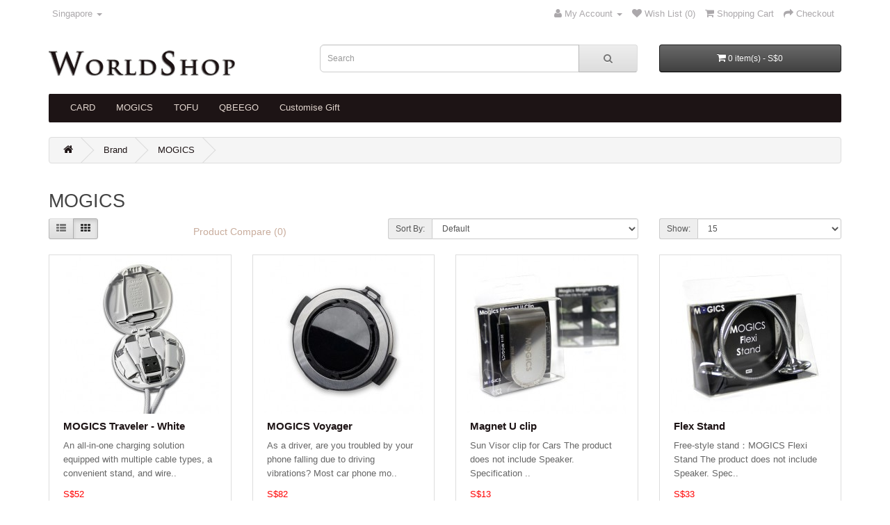

--- FILE ---
content_type: text/html; charset=utf-8
request_url: https://www.elvesfactory.com/worldshop/SG/_mogics?page=4
body_size: 4494
content:
<!DOCTYPE html>
<!--[if IE]><![endif]-->
<!--[if IE 8 ]><html dir="ltr" lang="en" class="ie8"><![endif]-->
<!--[if IE 9 ]><html dir="ltr" lang="en" class="ie9"><![endif]-->
<!--[if (gt IE 9)|!(IE)]><!-->
<html dir="ltr" lang="en">
<!--<![endif]-->
<head>
<meta charset="UTF-8" />
<meta name="viewport" content="width=device-width, initial-scale=1">
<meta http-equiv="X-UA-Compatible" content="IE=edge">
<title>MOGICS</title>
<base href="https://www.elvesfactory.com/worldshop/SG/" />
<script src="catalog/view/javascript/jquery/jquery-2.1.1.min.js" type="6ae7068ffeb714d7a8a14516-text/javascript"></script>
<link href="catalog/view/javascript/bootstrap/css/bootstrap.min.css" rel="stylesheet" media="screen" />
<script src="catalog/view/javascript/bootstrap/js/bootstrap.min.js" type="6ae7068ffeb714d7a8a14516-text/javascript"></script>
<link href="catalog/view/javascript/font-awesome/css/font-awesome.min.css" rel="stylesheet" type="text/css" />
<link href="//fonts.googleapis.com/css?family=Open+Sans:400,400i,300,700" rel="stylesheet" type="text/css" />
<link href="catalog/view/theme/default/stylesheet/stylesheet.css" rel="stylesheet">
<script src="catalog/view/javascript/common.js" type="6ae7068ffeb714d7a8a14516-text/javascript"></script>
<link href="https://www.elvesfactory.com/worldshop/SG/_mogics?page=3" rel="prev" />
<link href="https://www.elvesfactory.com/worldshop/SG/_mogics?page=5" rel="next" />
<link href="https://www.elvesfactory.com/worldshop/SG/image/catalog/cart.png" rel="icon" />
</head>
<body class="product-manufacturer-info-9">
<nav id="top">
  <div class="container">
      <div id="top-links" class="nav pull-left">
  <ul class="list-inline">
        <li class="dropdown"><a href="https://www.elvesfactory.com/worldshop/SG/index.php?route=account/account" title="My Account" class="dropdown-toggle" data-toggle="dropdown"><span class="dropdown-toggle">Singapore</span> <span class="caret"></span></a>
      <ul class="dropdown-menu dropdown-menu-right">
      <li ><input type="button" value="English" class="btn btn-link btn-block language" onclick="if (!window.__cfRLUnblockHandlers) return false; location.href='https://www.elvesfactory.com/worldshop/EN/';" data-cf-modified-6ae7068ffeb714d7a8a14516-=""></li>
      <li><input type="button" value="中文(繁體)" class="btn btn-link btn-block language" onclick="if (!window.__cfRLUnblockHandlers) return false; location.href='https://www.elvesfactory.com/worldshop/TW/';" data-cf-modified-6ae7068ffeb714d7a8a14516-=""></li>
      <li><input type="button" value="中文(简体)" class="btn btn-link btn-block language" onclick="if (!window.__cfRLUnblockHandlers) return false; location.href='https://www.elvesfactory.com/worldshop/CN/';" data-cf-modified-6ae7068ffeb714d7a8a14516-=""></li>
    </ul>
  </li>
  </ul> 
  </div>
    <div id="top-links" class="nav pull-right">
      <ul class="list-inline">
        <li class="dropdown"><a href="https://www.elvesfactory.com/worldshop/SG/index.php?route=account/account" title="My Account" class="dropdown-toggle" data-toggle="dropdown"><i class="fa fa-user"></i> <span class="hidden-xs hidden-sm hidden-md">My Account</span> <span class="caret"></span></a>
          <ul class="dropdown-menu dropdown-menu-right">
                        <li><a href="https://www.elvesfactory.com/worldshop/SG/index.php?route=account/register">Register</a></li>
            <li><a href="https://www.elvesfactory.com/worldshop/SG/index.php?route=account/login">Login</a></li>
                      </ul>
        </li>
        <li><a href="https://www.elvesfactory.com/worldshop/SG/index.php?route=account/wishlist" id="wishlist-total" title="Wish List (0)"><i class="fa fa-heart"></i> <span class="hidden-xs hidden-sm hidden-md">Wish List (0)</span></a></li>
        <li><a href="https://www.elvesfactory.com/worldshop/SG/index.php?route=checkout/cart" title="Shopping Cart"><i class="fa fa-shopping-cart"></i> <span class="hidden-xs hidden-sm hidden-md">Shopping Cart</span></a></li>
        <li><a href="https://www.elvesfactory.com/worldshop/SG/index.php?route=checkout/checkout" title="Checkout"><i class="fa fa-share"></i> <span class="hidden-xs hidden-sm hidden-md">Checkout</span></a></li>
      </ul>
    </div>
  </div>
</nav>
<header>
  <div class="container">
    <div class="row">
      <div class="col-sm-4">
        <div id="logo">
                    <a href="https://www.elvesfactory.com/worldshop/SG/index.php?route=common/home"><img src="https://www.elvesfactory.com/worldshop/SG/image/catalog/LOGO.jpg" title="WorldShop" alt="WorldShop" class="img-responsive" /></a>
                  </div>
      </div>
      <div class="col-sm-5"><div id="search" class="input-group">
  <input type="text" name="search" value="" placeholder="Search" class="form-control input-lg" />
  <span class="input-group-btn">
    <button type="button" class="btn btn-default btn-lg"><i class="fa fa-search"></i></button>
  </span>
</div>      </div>
      <div class="col-sm-3"><div id="cart" class="btn-group btn-block">
  <button type="button" data-toggle="dropdown" data-loading-text="Loading..." class="btn btn-inverse btn-block btn-lg dropdown-toggle"><i class="fa fa-shopping-cart"></i> <span id="cart-total">0 item(s) - S$0</span></button>
  <ul class="dropdown-menu pull-right">
        <li>
      <p class="text-center">Your shopping cart is empty!</p>
    </li>
      </ul>
</div>
</div>
    </div>
  </div>
</header>
<div class="container">
  <nav id="menu" class="navbar">
    <div class="navbar-header"><span id="category" class="visible-xs">Categories</span>
      <button type="button" class="btn btn-navbar navbar-toggle" data-toggle="collapse" data-target=".navbar-ex1-collapse"><i class="fa fa-bars"></i></button>
    </div>
    <div class="collapse navbar-collapse navbar-ex1-collapse">
      <ul class="nav navbar-nav">
                        <li class="dropdown"><a href="https://www.elvesfactory.com/worldshop/SG/CARD" class="dropdown-toggle" data-toggle="dropdown">CARD</a>
          <div class="dropdown-menu">
            <div class="dropdown-inner">
                            <ul class="list-unstyled">
                                <li><a href="https://www.elvesfactory.com/worldshop/SG/CARD/phone">Phone</a></li>
                                <li><a href="https://www.elvesfactory.com/worldshop/SG/CARD/Adapter">Adapter</a></li>
                                <li><a href="https://www.elvesfactory.com/worldshop/SG/CARD/Power">Power</a></li>
                                <li><a href="https://www.elvesfactory.com/worldshop/SG/CARD/Charger">Charger</a></li>
                                <li><a href="https://www.elvesfactory.com/worldshop/SG/CARD/Accessories">Accessories</a></li>
                              </ul>
                          </div>
            <a href="https://www.elvesfactory.com/worldshop/SG/CARD" class="see-all">Show All CARD</a> </div>
        </li>
                                <li class="dropdown"><a href="https://www.elvesfactory.com/worldshop/SG/MOGICS" class="dropdown-toggle" data-toggle="dropdown">MOGICS</a>
          <div class="dropdown-menu">
            <div class="dropdown-inner">
                            <ul class="list-unstyled">
                                <li><a href="https://www.elvesfactory.com/worldshop/SG/MOGICS/Light">Light</a></li>
                                <li><a href="https://www.elvesfactory.com/worldshop/SG/MOGICS/MogicsPower">Power</a></li>
                                <li><a href="https://www.elvesfactory.com/worldshop/SG/MOGICS/Speaker">Speaker</a></li>
                                <li><a href="https://www.elvesfactory.com/worldshop/SG/MOGICS/Camping">Camping</a></li>
                                <li><a href="https://www.elvesfactory.com/worldshop/SG/MOGICS/MogicsAccessories">Accessories</a></li>
                              </ul>
                          </div>
            <a href="https://www.elvesfactory.com/worldshop/SG/MOGICS" class="see-all">Show All MOGICS</a> </div>
        </li>
                                <li><a href="https://www.elvesfactory.com/worldshop/SG/TOFU">TOFU</a></li>
                                <li><a href="https://www.elvesfactory.com/worldshop/SG/QBEEGO">QBEEGO</a></li>
                                  <li><a href="https://www.elvesfactory.com/worldshop/SG/CustomiseGift">Customise Gift</a></li>
      </ul>
    </div>
  </nav>
</div>
<div class="container">
  <ul class="breadcrumb">
        <li><a href="https://www.elvesfactory.com/worldshop/SG/index.php?route=common/home"><i class="fa fa-home"></i></a></li>
        <li><a href="https://www.elvesfactory.com/worldshop/SG/index.php?route=product/manufacturer">Brand</a></li>
        <li><a href="https://www.elvesfactory.com/worldshop/SG/_mogics?page=4">MOGICS</a></li>
      </ul>
  <div class="row">                <div id="content" class="col-sm-12">      <h2>MOGICS</h2>
            <div class="row">
        <div class="col-md-2 col-sm-6 hidden-xs">
          <div class="btn-group btn-group-sm">
            <button type="button" id="list-view" class="btn btn-default" data-toggle="tooltip" title="List"><i class="fa fa-th-list"></i></button>
            <button type="button" id="grid-view" class="btn btn-default" data-toggle="tooltip" title="Grid"><i class="fa fa-th"></i></button>
          </div>
        </div>
        <div class="col-md-3 col-sm-6">
          <div class="form-group">
            <a href="https://www.elvesfactory.com/worldshop/SG/index.php?route=product/compare" id="compare-total" class="btn btn-link">Product Compare (0)</a>
          </div>
        </div>
        <div class="col-md-4 col-xs-6">
          <div class="form-group input-group input-group-sm">
            <label class="input-group-addon" for="input-sort">Sort By:</label>
            <select id="input-sort" class="form-control" onchange="if (!window.__cfRLUnblockHandlers) return false; location = this.value;" data-cf-modified-6ae7068ffeb714d7a8a14516-="">
                                          <option value="https://www.elvesfactory.com/worldshop/SG/_mogics?sort=p.sort_order&amp;order=ASC" selected="selected">Default</option>
                                                        <option value="https://www.elvesfactory.com/worldshop/SG/_mogics?sort=pd.name&amp;order=ASC">Name (A - Z)</option>
                                                        <option value="https://www.elvesfactory.com/worldshop/SG/_mogics?sort=pd.name&amp;order=DESC">Name (Z - A)</option>
                                                        <option value="https://www.elvesfactory.com/worldshop/SG/_mogics?sort=p.price&amp;order=ASC">Price (Low &gt; High)</option>
                                                        <option value="https://www.elvesfactory.com/worldshop/SG/_mogics?sort=p.price&amp;order=DESC">Price (High &gt; Low)</option>
                                                        <option value="https://www.elvesfactory.com/worldshop/SG/_mogics?sort=rating&amp;order=DESC">Rating (Highest)</option>
                                                        <option value="https://www.elvesfactory.com/worldshop/SG/_mogics?sort=rating&amp;order=ASC">Rating (Lowest)</option>
                                                        <option value="https://www.elvesfactory.com/worldshop/SG/_mogics?sort=p.model&amp;order=ASC">Model (A - Z)</option>
                                                        <option value="https://www.elvesfactory.com/worldshop/SG/_mogics?sort=p.model&amp;order=DESC">Model (Z - A)</option>
                                        </select>
          </div>
        </div>
        <div class="col-md-3 col-xs-6">
          <div class="form-group input-group input-group-sm">
            <label class="input-group-addon" for="input-limit">Show:</label>
            <select id="input-limit" class="form-control" onchange="if (!window.__cfRLUnblockHandlers) return false; location = this.value;" data-cf-modified-6ae7068ffeb714d7a8a14516-="">
                                          <option value="https://www.elvesfactory.com/worldshop/SG/_mogics?limit=15" selected="selected">15</option>
                                                        <option value="https://www.elvesfactory.com/worldshop/SG/_mogics?limit=25">25</option>
                                                        <option value="https://www.elvesfactory.com/worldshop/SG/_mogics?limit=50">50</option>
                                                        <option value="https://www.elvesfactory.com/worldshop/SG/_mogics?limit=75">75</option>
                                                        <option value="https://www.elvesfactory.com/worldshop/SG/_mogics?limit=100">100</option>
                                        </select>
          </div>
        </div>
      </div>
      <div class="row">
                <div class="product-layout product-list col-xs-12">
          <div class="product-thumb">
            <div class="image"><a href="https://www.elvesfactory.com/worldshop/SG/_mogics/MRT-W?page=4"><img src="https://www.elvesfactory.com/worldshop/SG/image/cache/catalog/demo/MRG/MRT-W-228x228.jpg" alt="MOGICS Traveler - White" title="MOGICS Traveler - White" class="img-responsive" /></a></div>
            <div>
              <div class="caption">
                <h4><a href="https://www.elvesfactory.com/worldshop/SG/_mogics/MRT-W?page=4">MOGICS Traveler - White</a></h4>
                <p>

An all-in-one charging solution equipped with multiple cable types, a convenient stand, and wire..</p>
                                <p class="price">
                                    S$52                                                    </p>
                                              </div>
              <div class="button-group">
                <button type="button" onclick="if (!window.__cfRLUnblockHandlers) return false; cart.add('241', '1');" data-cf-modified-6ae7068ffeb714d7a8a14516-=""><i class="fa fa-shopping-cart"></i> <span class="hidden-xs hidden-sm hidden-md">Add to Cart</span></button>
                <button type="button" data-toggle="tooltip" title="Add to Wish List" onclick="if (!window.__cfRLUnblockHandlers) return false; wishlist.add('241');" data-cf-modified-6ae7068ffeb714d7a8a14516-=""><i class="fa fa-heart"></i></button>
                <button type="button" data-toggle="tooltip" title="Compare this Product" onclick="if (!window.__cfRLUnblockHandlers) return false; compare.add('241');" data-cf-modified-6ae7068ffeb714d7a8a14516-=""><i class="fa fa-exchange"></i></button>
              </div>
            </div>
          </div>
        </div>
                <div class="product-layout product-list col-xs-12">
          <div class="product-thumb">
            <div class="image"><a href="https://www.elvesfactory.com/worldshop/SG/_mogics/MRV?page=4"><img src="https://www.elvesfactory.com/worldshop/SG/image/cache/catalog/demo/MRG/MRV-1-228x228.jpg" alt="MOGICS Voyager" title="MOGICS Voyager" class="img-responsive" /></a></div>
            <div>
              <div class="caption">
                <h4><a href="https://www.elvesfactory.com/worldshop/SG/_mogics/MRV?page=4">MOGICS Voyager</a></h4>
                <p>

As a driver, are you troubled by your phone falling due to driving vibrations? Most car phone mo..</p>
                                <p class="price">
                                    S$82                                                    </p>
                                              </div>
              <div class="button-group">
                <button type="button" onclick="if (!window.__cfRLUnblockHandlers) return false; cart.add('242', '1');" data-cf-modified-6ae7068ffeb714d7a8a14516-=""><i class="fa fa-shopping-cart"></i> <span class="hidden-xs hidden-sm hidden-md">Add to Cart</span></button>
                <button type="button" data-toggle="tooltip" title="Add to Wish List" onclick="if (!window.__cfRLUnblockHandlers) return false; wishlist.add('242');" data-cf-modified-6ae7068ffeb714d7a8a14516-=""><i class="fa fa-heart"></i></button>
                <button type="button" data-toggle="tooltip" title="Compare this Product" onclick="if (!window.__cfRLUnblockHandlers) return false; compare.add('242');" data-cf-modified-6ae7068ffeb714d7a8a14516-=""><i class="fa fa-exchange"></i></button>
              </div>
            </div>
          </div>
        </div>
                <div class="product-layout product-list col-xs-12">
          <div class="product-thumb">
            <div class="image"><a href="https://www.elvesfactory.com/worldshop/SG/_mogics/MMU?page=4"><img src="https://www.elvesfactory.com/worldshop/SG/image/cache/catalog/demo/MMU/MMU-228x228.jpg" alt="Magnet U clip" title="Magnet U clip" class="img-responsive" /></a></div>
            <div>
              <div class="caption">
                <h4><a href="https://www.elvesfactory.com/worldshop/SG/_mogics/MMU?page=4">Magnet U clip</a></h4>
                <p>Sun Visor clip for Cars




The product does not include Speaker.






Specification
..</p>
                                <p class="price">
                                    S$13                                                    </p>
                                              </div>
              <div class="button-group">
                <button type="button" onclick="if (!window.__cfRLUnblockHandlers) return false; cart.add('97', '1');" data-cf-modified-6ae7068ffeb714d7a8a14516-=""><i class="fa fa-shopping-cart"></i> <span class="hidden-xs hidden-sm hidden-md">Add to Cart</span></button>
                <button type="button" data-toggle="tooltip" title="Add to Wish List" onclick="if (!window.__cfRLUnblockHandlers) return false; wishlist.add('97');" data-cf-modified-6ae7068ffeb714d7a8a14516-=""><i class="fa fa-heart"></i></button>
                <button type="button" data-toggle="tooltip" title="Compare this Product" onclick="if (!window.__cfRLUnblockHandlers) return false; compare.add('97');" data-cf-modified-6ae7068ffeb714d7a8a14516-=""><i class="fa fa-exchange"></i></button>
              </div>
            </div>
          </div>
        </div>
                <div class="product-layout product-list col-xs-12">
          <div class="product-thumb">
            <div class="image"><a href="https://www.elvesfactory.com/worldshop/SG/_mogics/MFS?page=4"><img src="https://www.elvesfactory.com/worldshop/SG/image/cache/catalog/demo/MFS/MFS-228x228.jpg" alt="Flex Stand" title="Flex Stand" class="img-responsive" /></a></div>
            <div>
              <div class="caption">
                <h4><a href="https://www.elvesfactory.com/worldshop/SG/_mogics/MFS?page=4">Flex Stand</a></h4>
                <p>Free-style stand：MOGICS Flexi Stand




The product does not include Speaker.






Spec..</p>
                                <p class="price">
                                    S$33                                                    </p>
                                              </div>
              <div class="button-group">
                <button type="button" onclick="if (!window.__cfRLUnblockHandlers) return false; cart.add('90', '1');" data-cf-modified-6ae7068ffeb714d7a8a14516-=""><i class="fa fa-shopping-cart"></i> <span class="hidden-xs hidden-sm hidden-md">Add to Cart</span></button>
                <button type="button" data-toggle="tooltip" title="Add to Wish List" onclick="if (!window.__cfRLUnblockHandlers) return false; wishlist.add('90');" data-cf-modified-6ae7068ffeb714d7a8a14516-=""><i class="fa fa-heart"></i></button>
                <button type="button" data-toggle="tooltip" title="Compare this Product" onclick="if (!window.__cfRLUnblockHandlers) return false; compare.add('90');" data-cf-modified-6ae7068ffeb714d7a8a14516-=""><i class="fa fa-exchange"></i></button>
              </div>
            </div>
          </div>
        </div>
                <div class="product-layout product-list col-xs-12">
          <div class="product-thumb">
            <div class="image"><a href="https://www.elvesfactory.com/worldshop/SG/_mogics/MM1-BM?page=4"><img src="https://www.elvesfactory.com/worldshop/SG/image/cache/catalog/demo/MM1/MM1-BM-228x228.jpg" alt="Magnet pair - Blue Moon" title="Magnet pair - Blue Moon" class="img-responsive" /></a></div>
            <div>
              <div class="caption">
                <h4><a href="https://www.elvesfactory.com/worldshop/SG/_mogics/MM1-BM?page=4">Magnet pair - Blue Moon</a></h4>
                <p>Highest grade rare-earth magnet




The product does not include MOGICS Light.







..</p>
                                <p class="price">
                                    S$8                                                    </p>
                                              </div>
              <div class="button-group">
                <button type="button" onclick="if (!window.__cfRLUnblockHandlers) return false; cart.add('146', '1');" data-cf-modified-6ae7068ffeb714d7a8a14516-=""><i class="fa fa-shopping-cart"></i> <span class="hidden-xs hidden-sm hidden-md">Add to Cart</span></button>
                <button type="button" data-toggle="tooltip" title="Add to Wish List" onclick="if (!window.__cfRLUnblockHandlers) return false; wishlist.add('146');" data-cf-modified-6ae7068ffeb714d7a8a14516-=""><i class="fa fa-heart"></i></button>
                <button type="button" data-toggle="tooltip" title="Compare this Product" onclick="if (!window.__cfRLUnblockHandlers) return false; compare.add('146');" data-cf-modified-6ae7068ffeb714d7a8a14516-=""><i class="fa fa-exchange"></i></button>
              </div>
            </div>
          </div>
        </div>
                <div class="product-layout product-list col-xs-12">
          <div class="product-thumb">
            <div class="image"><a href="https://www.elvesfactory.com/worldshop/SG/_mogics/MM1-CF?page=4"><img src="https://www.elvesfactory.com/worldshop/SG/image/cache/catalog/demo/MM1/MM1-CF-228x228.jpg" alt="Magnet pair - Coffee" title="Magnet pair - Coffee" class="img-responsive" /></a></div>
            <div>
              <div class="caption">
                <h4><a href="https://www.elvesfactory.com/worldshop/SG/_mogics/MM1-CF?page=4">Magnet pair - Coffee</a></h4>
                <p>Highest grade rare-earth magnet




The product does not include MOGICS Light.







..</p>
                                <p class="price">
                                    S$8                                                    </p>
                                              </div>
              <div class="button-group">
                <button type="button" onclick="if (!window.__cfRLUnblockHandlers) return false; cart.add('96', '1');" data-cf-modified-6ae7068ffeb714d7a8a14516-=""><i class="fa fa-shopping-cart"></i> <span class="hidden-xs hidden-sm hidden-md">Add to Cart</span></button>
                <button type="button" data-toggle="tooltip" title="Add to Wish List" onclick="if (!window.__cfRLUnblockHandlers) return false; wishlist.add('96');" data-cf-modified-6ae7068ffeb714d7a8a14516-=""><i class="fa fa-heart"></i></button>
                <button type="button" data-toggle="tooltip" title="Compare this Product" onclick="if (!window.__cfRLUnblockHandlers) return false; compare.add('96');" data-cf-modified-6ae7068ffeb714d7a8a14516-=""><i class="fa fa-exchange"></i></button>
              </div>
            </div>
          </div>
        </div>
                <div class="product-layout product-list col-xs-12">
          <div class="product-thumb">
            <div class="image"><a href="https://www.elvesfactory.com/worldshop/SG/_mogics/MM1-CB?page=4"><img src="https://www.elvesfactory.com/worldshop/SG/image/cache/catalog/demo/MM1/MM1-CB-228x228.jpg" alt="Magnet pair - Cranberry Pink" title="Magnet pair - Cranberry Pink" class="img-responsive" /></a></div>
            <div>
              <div class="caption">
                <h4><a href="https://www.elvesfactory.com/worldshop/SG/_mogics/MM1-CB?page=4">Magnet pair - Cranberry Pink</a></h4>
                <p>Highest grade rare-earth magnet




The product does not include MOGICS Light.







..</p>
                                <p class="price">
                                    S$8                                                    </p>
                                              </div>
              <div class="button-group">
                <button type="button" onclick="if (!window.__cfRLUnblockHandlers) return false; cart.add('147', '1');" data-cf-modified-6ae7068ffeb714d7a8a14516-=""><i class="fa fa-shopping-cart"></i> <span class="hidden-xs hidden-sm hidden-md">Add to Cart</span></button>
                <button type="button" data-toggle="tooltip" title="Add to Wish List" onclick="if (!window.__cfRLUnblockHandlers) return false; wishlist.add('147');" data-cf-modified-6ae7068ffeb714d7a8a14516-=""><i class="fa fa-heart"></i></button>
                <button type="button" data-toggle="tooltip" title="Compare this Product" onclick="if (!window.__cfRLUnblockHandlers) return false; compare.add('147');" data-cf-modified-6ae7068ffeb714d7a8a14516-=""><i class="fa fa-exchange"></i></button>
              </div>
            </div>
          </div>
        </div>
                <div class="product-layout product-list col-xs-12">
          <div class="product-thumb">
            <div class="image"><a href="https://www.elvesfactory.com/worldshop/SG/_mogics/MM1-MG?page=4"><img src="https://www.elvesfactory.com/worldshop/SG/image/cache/catalog/demo/MM1/MM1-MG-228x228.jpg" alt="Magnet pair - Mango Yellow" title="Magnet pair - Mango Yellow" class="img-responsive" /></a></div>
            <div>
              <div class="caption">
                <h4><a href="https://www.elvesfactory.com/worldshop/SG/_mogics/MM1-MG?page=4">Magnet pair - Mango Yellow</a></h4>
                <p>Highest grade rare-earth magnet




The product does not include MOGICS Light.







..</p>
                                <p class="price">
                                    S$8                                                    </p>
                                              </div>
              <div class="button-group">
                <button type="button" onclick="if (!window.__cfRLUnblockHandlers) return false; cart.add('148', '1');" data-cf-modified-6ae7068ffeb714d7a8a14516-=""><i class="fa fa-shopping-cart"></i> <span class="hidden-xs hidden-sm hidden-md">Add to Cart</span></button>
                <button type="button" data-toggle="tooltip" title="Add to Wish List" onclick="if (!window.__cfRLUnblockHandlers) return false; wishlist.add('148');" data-cf-modified-6ae7068ffeb714d7a8a14516-=""><i class="fa fa-heart"></i></button>
                <button type="button" data-toggle="tooltip" title="Compare this Product" onclick="if (!window.__cfRLUnblockHandlers) return false; compare.add('148');" data-cf-modified-6ae7068ffeb714d7a8a14516-=""><i class="fa fa-exchange"></i></button>
              </div>
            </div>
          </div>
        </div>
                <div class="product-layout product-list col-xs-12">
          <div class="product-thumb">
            <div class="image"><a href="https://www.elvesfactory.com/worldshop/SG/_mogics/MM1-CM?page=4"><img src="https://www.elvesfactory.com/worldshop/SG/image/cache/catalog/demo/MM1/MM1-CM-228x228.jpg" alt="Magnet pair - Mint Green" title="Magnet pair - Mint Green" class="img-responsive" /></a></div>
            <div>
              <div class="caption">
                <h4><a href="https://www.elvesfactory.com/worldshop/SG/_mogics/MM1-CM?page=4">Magnet pair - Mint Green</a></h4>
                <p>Highest grade rare-earth magnet




The product does not include MOGICS Light.







..</p>
                                <p class="price">
                                    S$8                                                    </p>
                                              </div>
              <div class="button-group">
                <button type="button" onclick="if (!window.__cfRLUnblockHandlers) return false; cart.add('149', '1');" data-cf-modified-6ae7068ffeb714d7a8a14516-=""><i class="fa fa-shopping-cart"></i> <span class="hidden-xs hidden-sm hidden-md">Add to Cart</span></button>
                <button type="button" data-toggle="tooltip" title="Add to Wish List" onclick="if (!window.__cfRLUnblockHandlers) return false; wishlist.add('149');" data-cf-modified-6ae7068ffeb714d7a8a14516-=""><i class="fa fa-heart"></i></button>
                <button type="button" data-toggle="tooltip" title="Compare this Product" onclick="if (!window.__cfRLUnblockHandlers) return false; compare.add('149');" data-cf-modified-6ae7068ffeb714d7a8a14516-=""><i class="fa fa-exchange"></i></button>
              </div>
            </div>
          </div>
        </div>
                <div class="product-layout product-list col-xs-12">
          <div class="product-thumb">
            <div class="image"><a href="https://www.elvesfactory.com/worldshop/SG/_mogics/MHS-B?page=4"><img src="https://www.elvesfactory.com/worldshop/SG/image/cache/catalog/demo/MHS-BL/MHS-B-228x228.jpg" alt="Bike&amp;Camp Set" title="Bike&amp;Camp Set" class="img-responsive" /></a></div>
            <div>
              <div class="caption">
                <h4><a href="https://www.elvesfactory.com/worldshop/SG/_mogics/MHS-B?page=4">Bike&amp;Camp Set</a></h4>
                <p>



Waterproof LED Multi-Fungsi Cahaya




The product does not include MOGICS Light.


..</p>
                                <p class="price">
                                    S$13                                                    </p>
                                              </div>
              <div class="button-group">
                <button type="button" onclick="if (!window.__cfRLUnblockHandlers) return false; cart.add('85', '1');" data-cf-modified-6ae7068ffeb714d7a8a14516-=""><i class="fa fa-shopping-cart"></i> <span class="hidden-xs hidden-sm hidden-md">Add to Cart</span></button>
                <button type="button" data-toggle="tooltip" title="Add to Wish List" onclick="if (!window.__cfRLUnblockHandlers) return false; wishlist.add('85');" data-cf-modified-6ae7068ffeb714d7a8a14516-=""><i class="fa fa-heart"></i></button>
                <button type="button" data-toggle="tooltip" title="Compare this Product" onclick="if (!window.__cfRLUnblockHandlers) return false; compare.add('85');" data-cf-modified-6ae7068ffeb714d7a8a14516-=""><i class="fa fa-exchange"></i></button>
              </div>
            </div>
          </div>
        </div>
                <div class="product-layout product-list col-xs-12">
          <div class="product-thumb">
            <div class="image"><a href="https://www.elvesfactory.com/worldshop/SG/_mogics/MHS-H?page=4"><img src="https://www.elvesfactory.com/worldshop/SG/image/cache/catalog/demo/MHS-HL/MHS-H-228x228.jpg" alt="Head Holder Set" title="Head Holder Set" class="img-responsive" /></a></div>
            <div>
              <div class="caption">
                <h4><a href="https://www.elvesfactory.com/worldshop/SG/_mogics/MHS-H?page=4">Head Holder Set</a></h4>
                <p>



Waterproof LED Multi-Fungsi Cahaya




The product does not include MOGICS Light.


..</p>
                                <p class="price">
                                    S$13                                                    </p>
                                              </div>
              <div class="button-group">
                <button type="button" onclick="if (!window.__cfRLUnblockHandlers) return false; cart.add('89', '1');" data-cf-modified-6ae7068ffeb714d7a8a14516-=""><i class="fa fa-shopping-cart"></i> <span class="hidden-xs hidden-sm hidden-md">Add to Cart</span></button>
                <button type="button" data-toggle="tooltip" title="Add to Wish List" onclick="if (!window.__cfRLUnblockHandlers) return false; wishlist.add('89');" data-cf-modified-6ae7068ffeb714d7a8a14516-=""><i class="fa fa-heart"></i></button>
                <button type="button" data-toggle="tooltip" title="Compare this Product" onclick="if (!window.__cfRLUnblockHandlers) return false; compare.add('89');" data-cf-modified-6ae7068ffeb714d7a8a14516-=""><i class="fa fa-exchange"></i></button>
              </div>
            </div>
          </div>
        </div>
                <div class="product-layout product-list col-xs-12">
          <div class="product-thumb">
            <div class="image"><a href="https://www.elvesfactory.com/worldshop/SG/_mogics/MHS-W?page=4"><img src="https://www.elvesfactory.com/worldshop/SG/image/cache/catalog/demo/MHS-WL/MHS-W-228x228.jpg" alt="Wrist Holder Set" title="Wrist Holder Set" class="img-responsive" /></a></div>
            <div>
              <div class="caption">
                <h4><a href="https://www.elvesfactory.com/worldshop/SG/_mogics/MHS-W?page=4">Wrist Holder Set</a></h4>
                <p>



Waterproof LED Multi-Fungsi Cahaya




The product does not include MOGICS Light.


..</p>
                                <p class="price">
                                    S$13                                                    </p>
                                              </div>
              <div class="button-group">
                <button type="button" onclick="if (!window.__cfRLUnblockHandlers) return false; cart.add('105', '1');" data-cf-modified-6ae7068ffeb714d7a8a14516-=""><i class="fa fa-shopping-cart"></i> <span class="hidden-xs hidden-sm hidden-md">Add to Cart</span></button>
                <button type="button" data-toggle="tooltip" title="Add to Wish List" onclick="if (!window.__cfRLUnblockHandlers) return false; wishlist.add('105');" data-cf-modified-6ae7068ffeb714d7a8a14516-=""><i class="fa fa-heart"></i></button>
                <button type="button" data-toggle="tooltip" title="Compare this Product" onclick="if (!window.__cfRLUnblockHandlers) return false; compare.add('105');" data-cf-modified-6ae7068ffeb714d7a8a14516-=""><i class="fa fa-exchange"></i></button>
              </div>
            </div>
          </div>
        </div>
                <div class="product-layout product-list col-xs-12">
          <div class="product-thumb">
            <div class="image"><a href="https://www.elvesfactory.com/worldshop/SG/_mogics/UCX1-B?page=4"><img src="https://www.elvesfactory.com/worldshop/SG/image/cache/catalog/demo/UCX/CUX1-B-228x228.jpg" alt="Micro USB Cable 30cm - Black" title="Micro USB Cable 30cm - Black" class="img-responsive" /></a></div>
            <div>
              <div class="caption">
                <h4><a href="https://www.elvesfactory.com/worldshop/SG/_mogics/UCX1-B?page=4">Micro USB Cable 30cm - Black</a></h4>
                <p>


The product does not include MOGICS Light.






Specification


 UCX1 x1


..</p>
                                <p class="price">
                                    S$9                                                    </p>
                                              </div>
              <div class="button-group">
                <button type="button" onclick="if (!window.__cfRLUnblockHandlers) return false; cart.add('84', '1');" data-cf-modified-6ae7068ffeb714d7a8a14516-=""><i class="fa fa-shopping-cart"></i> <span class="hidden-xs hidden-sm hidden-md">Add to Cart</span></button>
                <button type="button" data-toggle="tooltip" title="Add to Wish List" onclick="if (!window.__cfRLUnblockHandlers) return false; wishlist.add('84');" data-cf-modified-6ae7068ffeb714d7a8a14516-=""><i class="fa fa-heart"></i></button>
                <button type="button" data-toggle="tooltip" title="Compare this Product" onclick="if (!window.__cfRLUnblockHandlers) return false; compare.add('84');" data-cf-modified-6ae7068ffeb714d7a8a14516-=""><i class="fa fa-exchange"></i></button>
              </div>
            </div>
          </div>
        </div>
                <div class="product-layout product-list col-xs-12">
          <div class="product-thumb">
            <div class="image"><a href="https://www.elvesfactory.com/worldshop/SG/_mogics/UCX1-W?page=4"><img src="https://www.elvesfactory.com/worldshop/SG/image/cache/catalog/demo/UCX/UCX1-W-228x228.jpg" alt="Micro USB Cable 30cm - White" title="Micro USB Cable 30cm - White" class="img-responsive" /></a></div>
            <div>
              <div class="caption">
                <h4><a href="https://www.elvesfactory.com/worldshop/SG/_mogics/UCX1-W?page=4">Micro USB Cable 30cm - White</a></h4>
                <p>


The product does not include MOGICS Light.






Specification


 UCX1 x1


..</p>
                                <p class="price">
                                    S$9                                                    </p>
                                              </div>
              <div class="button-group">
                <button type="button" onclick="if (!window.__cfRLUnblockHandlers) return false; cart.add('150', '1');" data-cf-modified-6ae7068ffeb714d7a8a14516-=""><i class="fa fa-shopping-cart"></i> <span class="hidden-xs hidden-sm hidden-md">Add to Cart</span></button>
                <button type="button" data-toggle="tooltip" title="Add to Wish List" onclick="if (!window.__cfRLUnblockHandlers) return false; wishlist.add('150');" data-cf-modified-6ae7068ffeb714d7a8a14516-=""><i class="fa fa-heart"></i></button>
                <button type="button" data-toggle="tooltip" title="Compare this Product" onclick="if (!window.__cfRLUnblockHandlers) return false; compare.add('150');" data-cf-modified-6ae7068ffeb714d7a8a14516-=""><i class="fa fa-exchange"></i></button>
              </div>
            </div>
          </div>
        </div>
                <div class="product-layout product-list col-xs-12">
          <div class="product-thumb">
            <div class="image"><a href="https://www.elvesfactory.com/worldshop/SG/_mogics/UCX4-B?page=4"><img src="https://www.elvesfactory.com/worldshop/SG/image/cache/catalog/demo/UCX/UCX4-B-228x228.jpg" alt="1 for 4 USB Cable - Black" title="1 for 4 USB Cable - Black" class="img-responsive" /></a></div>
            <div>
              <div class="caption">
                <h4><a href="https://www.elvesfactory.com/worldshop/SG/_mogics/UCX4-B?page=4">1 for 4 USB Cable - Black</a></h4>
                <p>


The product does not include MOGICS Light.









Specification


 UCX4 x1

..</p>
                                <p class="price">
                                    S$20                                                    </p>
                                              </div>
              <div class="button-group">
                <button type="button" onclick="if (!window.__cfRLUnblockHandlers) return false; cart.add('83', '1');" data-cf-modified-6ae7068ffeb714d7a8a14516-=""><i class="fa fa-shopping-cart"></i> <span class="hidden-xs hidden-sm hidden-md">Add to Cart</span></button>
                <button type="button" data-toggle="tooltip" title="Add to Wish List" onclick="if (!window.__cfRLUnblockHandlers) return false; wishlist.add('83');" data-cf-modified-6ae7068ffeb714d7a8a14516-=""><i class="fa fa-heart"></i></button>
                <button type="button" data-toggle="tooltip" title="Compare this Product" onclick="if (!window.__cfRLUnblockHandlers) return false; compare.add('83');" data-cf-modified-6ae7068ffeb714d7a8a14516-=""><i class="fa fa-exchange"></i></button>
              </div>
            </div>
          </div>
        </div>
              </div>
      <div class="row">
        <div class="col-sm-6 text-left"><ul class="pagination"><li><a href="https://www.elvesfactory.com/worldshop/SG/_mogics">|&lt;</a></li><li><a href="https://www.elvesfactory.com/worldshop/SG/_mogics?page=3">&lt;</a></li><li><a href="https://www.elvesfactory.com/worldshop/SG/_mogics">1</a></li><li><a href="https://www.elvesfactory.com/worldshop/SG/_mogics?page=2">2</a></li><li><a href="https://www.elvesfactory.com/worldshop/SG/_mogics?page=3">3</a></li><li class="active"><span>4</span></li><li><a href="https://www.elvesfactory.com/worldshop/SG/_mogics?page=5">5</a></li><li><a href="https://www.elvesfactory.com/worldshop/SG/_mogics?page=5">&gt;</a></li><li><a href="https://www.elvesfactory.com/worldshop/SG/_mogics?page=5">&gt;|</a></li></ul></div>
        <div class="col-sm-6 text-right">Showing 46 to 60 of 62 (5 Pages)</div>
      </div>
            </div>
    </div>
</div>
<footer>
  <div class="container">
    <div class="row">
            <div class="col-sm-3">
        <h5>Information</h5>
        <ul class="list-unstyled">
                    <li><a href="https://www.elvesfactory.com/worldshop/SG/delivery">Delivery Information</a></li>
                    <li><a href="https://www.elvesfactory.com/worldshop/SG/privacy">Privacy Policy</a></li>
                    <li><a href="https://www.elvesfactory.com/worldshop/SG/terms">Policy &amp; Terms</a></li>
                  </ul>
      </div>
            <div class="col-sm-3">
        <h5>Customer Service</h5>
        <ul class="list-unstyled">
          <li><a href="https://www.elvesfactory.com/worldshop/SG/index.php?route=information/contact">Contact Us</a></li>
          <li><a href="https://www.elvesfactory.com/worldshop/SG/index.php?route=account/return/add">Returns</a></li>
          <li><a href="https://www.elvesfactory.com/worldshop/SG/index.php?route=information/sitemap">Site Map</a></li>
        </ul>
      </div>
      <div class="col-sm-3">
        <h5>Extras</h5>
        <ul class="list-unstyled">
          <li><a href="https://www.elvesfactory.com/worldshop/SG/index.php?route=product/manufacturer">Brands</a></li>

          <li><a href="https://www.elvesfactory.com/worldshop/SG/index.php?route=product/special">Specials</a></li>
        </ul>
      </div>
      <div class="col-sm-3">
        <h5>My Account</h5>
        <ul class="list-unstyled">
          <li><a href="https://www.elvesfactory.com/worldshop/SG/index.php?route=account/account">My Account</a></li>
          <li><a href="https://www.elvesfactory.com/worldshop/SG/index.php?route=account/order">Order History</a></li>
          <li><a href="https://www.elvesfactory.com/worldshop/SG/index.php?route=account/wishlist">Wish List</a></li>
          <li><a href="https://www.elvesfactory.com/worldshop/SG/index.php?route=account/newsletter">Newsletter</a></li>
        </ul>
      </div>
    </div>
    <hr>
    <div class="col-xs-12 col-sm-10 ">
    	<p>© ELVESFACTORY 2017-2020 COPYRIGHT. PRIVACY POLICY TERMS & CONDITIONS DESIGNED BY ELVESFACTORY MARKETING</p>
    </div>   
       	<div class="col-xs-3 col-sm-1" align="right"><a href="http://www.PositiveSSL.com" ><img src="./image/PositiveSSL_tl_trans.gif" height="50px"/></a>
        </div>
        <div class="col-xs-3 col-sm-1" ><img src="./image/paypal.png" height="50px"/></a>
        </div>
  </div>
</footer>

<!--
OpenCart is open source software and you are free to remove the powered by OpenCart if you want, but its generally accepted practise to make a small donation.
Please donate via PayPal to donate@opencart.com
//-->

<!-- Theme created by Welford Media for OpenCart 2.0 www.welfordmedia.co.uk -->

<script src="/cdn-cgi/scripts/7d0fa10a/cloudflare-static/rocket-loader.min.js" data-cf-settings="6ae7068ffeb714d7a8a14516-|49" defer></script><script defer src="https://static.cloudflareinsights.com/beacon.min.js/vcd15cbe7772f49c399c6a5babf22c1241717689176015" integrity="sha512-ZpsOmlRQV6y907TI0dKBHq9Md29nnaEIPlkf84rnaERnq6zvWvPUqr2ft8M1aS28oN72PdrCzSjY4U6VaAw1EQ==" data-cf-beacon='{"version":"2024.11.0","token":"edf67c951d184fb88963f244498f6fc1","r":1,"server_timing":{"name":{"cfCacheStatus":true,"cfEdge":true,"cfExtPri":true,"cfL4":true,"cfOrigin":true,"cfSpeedBrain":true},"location_startswith":null}}' crossorigin="anonymous"></script>
</body></html>